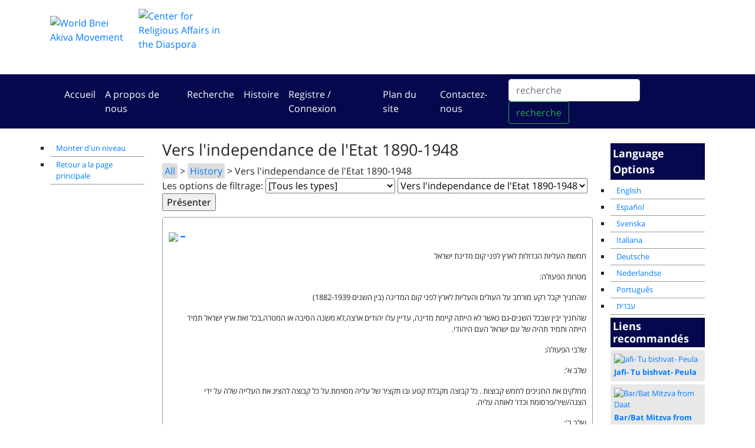

--- FILE ---
content_type: text/html
request_url: https://www.hadracha.org/fr/displayItems.asp?method=r&ct=149
body_size: 17753
content:

<!DOCTYPE html>
<html lang="fr"><!-- InstanceBegin template="/Templates/2019.en.dwt.asp" codeOutsideHTMLIsLocked="false" -->
  <head>
    <meta charset="windows-1255">
    <meta http-equiv="X-UA-Compatible" content="IE=edge">
    <meta name="viewport" content="width=device-width, initial-scale=1">
    <!-- InstanceBeginEditable name="doctitle" -->
<title>Vers l'independance de l'Etat 1890-1948 -   Centre de Adraha en ligne</title>
<!-- InstanceEndEditable -->
	
	<meta name="keywords" content="פעולה, פעולות, הדרכה בני עקיבא ,פעולה לשבת ,פעולה על נתינה ,צ'ופר ,צופר ,מצגת ישראל ,פעילות לילדים ,הפעלה לילדים, פעילויות לילדים בשבת, בני עקיבא, משחקים, אתר בני עקיבא, שיתוף פעולה, חוברת הדרכה, מערך שיעור, ציונות דתית" />
     <!-- Bootstrap -->
   
	
		 <link href="/css/bootstrap-4.0.0.css" rel="stylesheet">
		 <link href="/css/extra.css" rel="stylesheet">
		
	 
	<link href="https://fonts.googleapis.com/earlyaccess/opensanshebrew.css" rel="stylesheet">
  	
	<link type="text/css" href="/includes/addtohomescreen.css" rel="stylesheet">
	  
	<link rel="shortcut icon" href="/favicon.ico" />	  
	<link rel="apple-touch-icon-precomposed" sizes="57x57" href="/images/favicons/apple-touch-icon-57x57.png" />
	<link rel="apple-touch-icon-precomposed" sizes="114x114" href="/images/favicons/apple-touch-icon-114x114.png" />
	<link rel="apple-touch-icon-precomposed" sizes="72x72" href="/images/favicons/apple-touch-icon-72x72.png" />
	<link rel="apple-touch-icon-precomposed" sizes="144x144" href="/images/favicons/apple-touch-icon-144x144.png" />
	<link rel="apple-touch-icon-precomposed" sizes="60x60" href="/images/favicons/apple-touch-icon-60x60.png" />
	<link rel="apple-touch-icon-precomposed" sizes="120x120" href="/images/favicons/apple-touch-icon-120x120.png" />
	<link rel="apple-touch-icon-precomposed" sizes="76x76" href="/images/favicons/apple-touch-icon-76x76.png" />
	<link rel="apple-touch-icon-precomposed" sizes="152x152" href="/images/favicons/apple-touch-icon-152x152.png" />
	<link rel="icon" type="image/png" href="/images/favicons/favicon-196x196.png" sizes="196x196" />
	<link rel="icon" type="image/png" href="/images/favicons/favicon-96x96.png" sizes="96x96" />
	<link rel="icon" type="image/png" href="/images/favicons/favicon-32x32.png" sizes="32x32" />
	<link rel="icon" type="image/png" href="/images/favicons/favicon-16x16.png" sizes="16x16" />
	<link rel="icon" type="image/png" href="/images/favicons/favicon-128.png" sizes="128x128" />
	<meta name="application-name" content="Hadracha.org"/>
	<meta name="msapplication-TileColor" content="#FFFFFF" />
	<meta name="msapplication-TileImage" content="/images/favicons/mstile-144x144.png" />
	<meta name="msapplication-square70x70logo" content="/images/favicons/mstile-70x70.png" />
	<meta name="msapplication-square150x150logo" content="/images/favicons/mstile-150x150.png" />
	<meta name="msapplication-wide310x150logo" content="/images/favicons/mstile-310x150.png" />
	<meta name="msapplication-square310x310logo" content="/images/favicons/mstile-310x310.png" />
	<!-- InstanceBeginEditable name="head" -->

<script type="text/javascript">
	$(function() {
		$("#showMoreLinks").click(function(){
			$(".linkUnit.hidden").removeClass('hidden');							   
		   });
	   
			   
	});
</script>
<!-- InstanceEndEditable -->
  </head>
  <body>
     <header class=""><div class="container">
		  <div id="logos">
		  	<div class="row">
				<div class="col-12 col-md-4"><a href="/"><img src="../images/WBA.png" alt="World Bnei Akiva Movement"><img src="../images/MaarachLogo.png" alt="Center for Religious Affairs in the Diaspora"></a></div>
				<div class="col-12 col-md-8" id="sitetitle"><a href="/">Le centre Hadracha en ligne<br>
					<span>
						מרכז ההדרכה המקוון</span></a></div>
			</div>
		  </div></div>
		<div class=" bg-dark"><div class="container">
			 
    <nav class="navbar navbar-expand-lg navbar-dark  fixed-">
      <!-- <a class="navbar-brand" href="#">Menu</a>-->
       <button class="navbar-toggler" type="button" data-toggle="collapse" data-target="#navbarSupportedContent" aria-controls="navbarSupportedContent" aria-expanded="false" aria-label="Toggle navigation">
       <span class="navbar-toggler-icon"></span>
       </button>
       <div class="collapse navbar-collapse" id="navbarSupportedContent">
          <ul class="navbar-nav mr-auto">
            	

	<li class="nav-item"><a class="nav-link" href="/fr">Accueil</a></li>
	<li class="nav-item"><a class="nav-link" href="/about.asp?langID=4&method=r">A propos de nous</a></li>
	<li class="nav-item"><a class="nav-link" href="/fr/search.asp?method=r">Recherche</a></li>
	<li class="nav-item"><a class="nav-link" href="/fr/HistoryItems.asp?method=r">Histoire</a></li>
	<!--<li  class="nav-item"><a href="mailto:help@hadracha.org">Ajouter Pe'ula</a></li>-->
	
		<li class="nav-item"><a class="nav-link" href="/account">Registre / Connexion</a></li>
	
	<li class="nav-item"><a class="nav-link" href="/fr/sitemap.asp?method=r">Plan du site</a></li>
	<li class="nav-item"><a class="nav-link" href="/contact.asp?method=r">Contactez-nous</a></li>


          </ul>
		   
          <form action="/fr/results.asp?method=r" name="search" id="search" style="padding:0; margin:0" class="form-inline my-2 my-lg-0">
             <input class="form-control mr-sm-2" type="search" name="keywords" placeholder="recherche" aria-label="recherche">
             <button class="btn btn-outline-success my-2 my-sm-0" type="submit">recherche</button>
			    <input type="hidden" name="psearchtype" value="OR">
			  	<input type="hidden" name="x_idCategory1" id="x_idCategory1" value="" />
				<input type="hidden" name="x_fileType" value="" />
				<input type="hidden" name="x_fileLang" value="" />
				<input type="hidden" name="x_fileAgeFrom"  value="" />
				<input type="hidden" name="x_fileAgeTo" value="" />
				<input name="x_fileShabbat" type="hidden" id="x_fileShabbat" value="Either" />
				<input name="x_FileChol" type="hidden" id="x_FileChol" value="Either" />  
				<input name="x_FileInside" type="hidden" id="x_FileInside" value="Either" />
				<input name="x_FileOutside" type="hidden" id="x_FileOutside" value="Either" />
          </form>
       </div>
    </nav></div></div>
</header>
   
    <div class="container" id="mainContainer">
       <div class="row text-center">
       
		  <div class="col-sm-2 col-xs-12 order-2 order-md-1 " id="leftPanel" ><!-- InstanceBeginEditable name="leftRegion" -->
    		 <ul><li><a href="displayItems.asp?method=r&ct=144">Monter d'un niveau</a></li><li><a href="default.asp?method=r">Retour a la page principale</a></li></ul>

    		<!-- InstanceEndEditable -->
		   </div> 
		   
		      <div class="col-sm-8 order-1 order-md-2 " id="mainPanel">
		   <h1><!-- InstanceBeginEditable name="titleRegion" -->Vers l'independance de l'Etat 1890-1948<!-- InstanceEndEditable --></h1>
      <div id="BreadCrumb"><!-- InstanceBeginEditable name="BreadCrumbRegion" -->
<a class="breadcrumblink" href="displayItems.asp?ct=1">All</a> &gt; <a class="breadcrumblink" href="displayItems.asp?ct=144">History</a>&nbsp;&gt;&nbsp;Vers l'independance de l'Etat 1890-1948 <!-- InstanceEndEditable --></div>
      <!-- InstanceBeginEditable name="mainRegion" -->
	  

<div id="FilterBox"><form action="?" method="get">
  Les options de filtrage: 
    	
      <select name="ft" id="ft">
<option value=''>[Tous les types]</option>
<option value='25'>Article</option><option value='39'>Article court</option><option value='4'>Chanson</option><option value='29'>Debat</option><option value='28'>fete</option><option value='38'>film</option><option value='2'>Histoire</option><option value='27'>Jeu</option><option value='40'>Kiffe</option><option value='32'>page de source</option><option value='1'>peoula (activite)</option><option value='42'>piece de theatre /scenette</option><option value='37'>Presentation</option><option value='3'>Shiour</option><option value='31'>Source</option></select>



    		<select name="ct" id="ct">
					<option value="145" >
					Tanah
						</option>
				
					<option value="146" >
					Deuxi&egrave;me temple
						</option>
				
					<option value="147" >
					Exil
						</option>
				
					<option value="148" >
					Shoa
						</option>
				
					<option value="149" selected="selected">
					Vers l'independance de l'Etat 1890-1948
						</option>
				
					<option value="150" >
					Ind&eacute;pendance de L'Etat 1948
						</option>
				
					<option value="151" >
					L'Etat d'Israel depuis 1948
						</option>
				
					<option value="251" >
					General
						</option>
				
            </select>
            </optgroup></select>
    
    	<input type="submit" name="submit" value="Pr&eacute;senter" />
	

    
    
    </form></div>
	<!--1:SELECT * FROM tblFiles WHERE FileID IN ( SELECT DISTINCT idFile FROM tblCatsFiles WHERE idCategory IN (149))  AND FileStatus = 'on' AND fileLang = 4 ORDER BY title --><!--3:SELECT * FROM tblFiles WHERE FileID IN ( SELECT DISTINCT idFile FROM tblCatsFiles WHERE idCategory IN (149,0))  AND fileLang <> 4 AND FileStatus = 'on' ORDER BY title --><div class="peulaBox"><div class="fileTypeTab"><img src="/images/5/4/1.jpg" alt="peoula (activite)" /></div><div class="peulaStuff"><div class="peulaInfo"><h2 dir="ltr" align="left"><a href="/fr/vw.asp?method=r&id=3598&title=-"><img src="/images/5/langIcon2.gif" border="0" align="absmiddle" style="margin-right: 3px; margin-top: 2px;" />-</a></h2><div dir="rtl" align="right"><p> חמשת העליות הגדולות לארץ לפני קום מדינת ישראל</p><p>מטרות הפעולה:</p><p>    שהחניך יקבל רקע מורחב על העולים והעליות לארץ לפני קום המדינה (בין השנים 1882-1939)</p><p>    שהחניך יבין שבכל השנים-גם כאשר לא הייתה קיימת מדינה, עדיין עלו יהודים ארצה,לא משנה הסיבה או המטרה,בכל זאת ארץ ישראל תמיד הייתה ותמיד תהיה של עם ישראל העם היהודי.</p><p>שלבי הפעולה:</p><p>שלב א': </p><p>מחלקים את החניכים לחמש קבוצות . כל קבוצה מקבלת קטע ובו תקציר של עליה מסוימת.על כל קבוצה להציג את העלייה שלה על ידי הצגה/שיר/פרסומת וכדו' לאותה עליה.</p><p>שלב ב':</p><p>כל קבוצה מציגה את העלייה שלה.</p><p>שלב ג':</p><p>המדריך בוחר מספר חניכים (או שהוא מציג בעצמו) ועליהם להציג עצמם על פי קטע שינתן להם מראש. על שאר החניכים לנחש לאיזו עלייה אותו אדם שהציג החניך מתכוון לעלות.</p><p>שלב ד':</p><p>העלייה ואני.</p><p>סיכום.</p><p>מהלך הפעולה:</p><p>שלב א':</p><p>המדריך מחלק את החניכים ל-5 קבוצות כאשר בכל קבוצה מספר של 4-7 חניכים. כל קבוצה כעת הופכת להיות עליה מסוימת. המדריך נותן לכל אחת מהקבוצות קטע (נספחים 1-5 ) ובו מידע על עליה מסוימת . (לדוגמה קבוצה א' מקבלת נספח מס' 1 על העלייה הראשונה). כל קבוצה צריכה להציג את העלייה שלה על ידי שיר/הצגה/פרסומת.</p><p>*על המדריך לכוון את החניכים לשים לב לפרטים המייחדים והמאפיינים כל עלייה כגון: מהיכן עלו העולים של אותה עלייה,למה עלו, האם תרמו לארץ בעלייתם,במה תרמו וכו'.</p><p>שלב ב':</p><p>הצגת העליות משלב א'.</p><p>כל קבוצה מקבלת זמן מוגבל להציג את העלייה שלה. על המדריך להנחות את השלב הנ&quot;ל- &quot;קבלו במחיאות כפיים סוערות את העלייה ה-ר-א-ש-ו-נ-ה...&quot;</p><p>שלב ג':</p><p>&quot;זהה את העלייה&quot;</p><p>(על פי נספחים  6-10 )        </p><p>המדריך בוחר מספר חניכים (רצוי כאלו שיודעים להציג, או שמציג בעצמו) ונותן לכל אחד מהם קטע ובו מסופר על ילד/מבוגר שעלה לארץ. על החניך המציג &quot;להיכנס&quot; לדמות של אותו עולה ולהציגו. במקביל המדריך מחלק את שאר החניכים ל-2 קבוצות ועל כל קבוצה לבחור ראש קבוצה. 2 הקבוצות מקבלות כל אחת 5 בריסטולים כאשר על כל בריסטול כבר כתוב מראש שם העלייה. כאשר החניך המציג יציג את אותו עולה,כל קבוצה תצטרך להכריע על פי המידע שקיבלו בשלבים א'+ב' לאיזו עלייה אותו עולה שייך.ראש הקבוצה יהיה אחראי להרים את הבריסטול שבו כתובה העלייה שהחליטה כל הקבוצה שהיא המתאימה לעולה המוצג. </p><p>* חשוב לציין לא לקרוא את הנספחים בסדר הכרונולוגי של העליות כדי לאתגר את המנחשים.</p><p>שלב ד':</p><p>העלייה ואני.</p><p>מפזרים בפינות שונות בחדר שלטים עם שמות העליות השונות, ועל כל אחד לבחור באיזה עלייה אם היה יכול -היה עולה. למה היה דווקא מצטרף אליה? מה היה מביא איתו מהבית אל הארץ? אילו הייתה עליה גדולה כיום מה היה שונה? וכדומה.</p><p>סיכום:</p><p>נוכחנו לדעת שגם לפני שקמה המדינה יהודים רבים עלו לארץ. חלק מהעולים עלו כיוון שברחו ונסו מפני הפרעות והצרות שחיכו להם במקום אשר היו (כגון רוסיה). וכן, חלק נוסף מהעולים עלה לארץ בעקבות כיסופים אל ארץ הקודש,אל ארץ ישראל. אל האדמה שמאז ומתמיד הייתה שייכת לעם היהודי. לא משנה מה הייתה הסיבה ומה הייתה המטרה לעלייה לארץ, העם היהודי לדורותיו ובכל תפוצותיו עלה לארץ בעבר,עולה וממשיך לעלות ארצה ובעזרת ה' בעתיד יעלו כל יהודי העולם לארץ ובמהרה תגיע הגאולה.</p><p>נספחים:</p><p>נספח 1:</p><p>העלייה הראשונה:</p><p>העלייה הראשונה (&quot;עליית האיכרים&quot;) הוא כינוי לגל ההגירה היהודי הציוני הראשון והנרחב לארץ ישראל בעת החדשה, ממזרח אירופה ומתימן בין השנים 1882 ל-1903</p><p>כלל אוכלוסיית המהגרים היהודים מאירופה, מנתה בעיקר משפחות מסורתיות-דתיות שקיוו לשפר את מצבם הכלכלי, ולמצוא מנוחה ונחלה. אולם, העולים לארץ, בניגוד למהגרים היהודים האחרים, הודרכו בעיקר על ידי הקשר העמוק שחשו לארץ אבותיהם. העולים התפרנסו ברובם ממסחר זעיר ומלאכה אך חלק ניכר מהם פנה לחקלאות. רובם לא היו מאורגנים וחלקם היו מאורגנים במסגרת חובבי ציון. רוב המהגרים היו בני 30-40 ובעלי משפחות מעיירות קטנות.</p><p>כ-25,000 איש ואישה, בחרו לעלות לארץ ישראל.</p><p>הגורמים לעלייה זו:</p><p>בשנת 1881 התרחשו בדרום רוסיה פרעות קשות נגד היהודים נמשכו כ-3 שנים. פרעות אלה מכונות &quot;סופות בנגב&quot;. הפרעות נעשו מצד השלטון הרוסי. מתוך כך יהודים רבים היגרו מרוסיה.חלק גדול היגר לארץ מתוך רצון למצוא פתרון לאומי ולא רגעי.</p><p>כמו כן הוקמה אגודת חובבי ציון אשר פעלו בגלוי למען עלייה לארץ. אגודה זו משכה אחריה רבים שהאמינו כי יש להתיישב בארץ ולהביא לידי תקומת ישראל במולדתו.</p><p>אופי העולים:בעלי משפחות, רובם דתיים ושומרי מסורת .</p><p>העולים השתקעו בישובים עירוניים כגון יפו וחיפה וכן הקימו מושבות חקלאיות חדשות בכל רחבי הארץ.</p><p>נספח 2:</p><p>העלייה השנייה:</p><p>העלייה השנייה (&quot;עליית הפועלים&quot;) הוא כינוי לגל ההגירה היהודי השני לארץ ישראל בעיקר ממזרח אירופה בין השנים 1904 ל- 1914 שאז פרצה מלחמת העולם הראשונה ובעקבותיה פסקה ההגירה. 35 אלף עולים הגיעו, רובם מרוסיה. אנשי העלייה השנייה היו צעירים רווקים ורווקות בשנות העשרים לחייהם שעלו מתוך אידיאלים סוציאליסטים וציוניים (חלוציות ולאומיות) ומתוך מרד נעורים. קבוצת הצעירים חדורי הסוציאליזם והלאומיות היהודית היוו את הגרעין הקשה, אשר הוביל את ההתיישבות החלוצית בישראל מתוך נחישות דעתם ליישב את הארץ ולעבד את אדמתה כערך עליון.</p><p>רוב בעולים הגיעו מפולין ,ליטא, רומניה ורוסיה- כמו בעליה הראשונה, אך אופיים של העולים בעלייה השנייה היה שונה.</p><p>הגורמים לעליה:</p><p>פרעות קישינב- שהתחוללו ברוסיה ב1903 שפגעו ביהודים.</p><p>כשלון המהפכה שקיוו שתביא לחיי שוויון לכל אדם באשר הוא.</p><p>נספח 3:</p><p>העלייה השלישית:</p><p>העלייה השלישית &ndash;&quot;עליית החלוצים&quot; היא כינוי לגל ההגירה היהודי השלישי לארץ ישראל מאירופה ממניעים ציוניים בין השנים 1919 ל-1923 (מסיום מלחמת העולם הראשונה עד תחילת המשבר הכלכלי בארץ). העולים הם בעיקר צעירים חלוצים אידיאליסטיים אשר רוצים בתקומת המולדת.</p><p>הגורמים לעליה:</p><p> כיבוש ארץ ישראל על ידי הבריטים והצהרת בלפור שעוררה תקווה ופתחה פתח להרחבת ההתיישבות בארץ ישראל.</p><p>מלחמת העולם הראשונה הביאה לכך שהרבה עמים הקימו לעצמם מדינות. היהודים רואים זאת וגם הם רוצים מדינה משלהם ולכן מחליטים לעלות ארצה על מנת להקים להם מדינה.</p><p>רוב העולים הם סטודנטים וצעירים שחדורים ברוח ציונית ולאומית ומוכנים להקמת מדינה משלהם.</p><p>העולים מגיעים ארצה ומתחילים בסלילת כבישים ועובדים קשה על מנת לפתח את הארץ.</p><p>העולים מאמינים בשוויון ומתוך כך מקימים קיבוצים.</p><p>נספח 4:</p><p>העלייה הרביעית:</p><p>העלייה הרביעית- &quot;עליית הפולנים&quot; הוא כינוי לגל ההגירה היהודי הרביעי לארץ ישראל. העולים הגיעו מאירופה ומאסיה, ממניעים ציוניים בין השנים 1924 ל-1928.</p><p>אנשי העלייה הרביעית,  היו בעלי משפחות והיו שייכים למעמד הבינוני עירוני.</p><p>בעקבות אופיים העירוני של העולים הארץ התפתחה העיקר בתחום ענף הבניין-נבנו בניינים והערים חיפה ירושלים ותל אביב התפתחו. הוקמה האוניברסיטה העברית בירושלים.</p><p>הגורמים לעלייה זו: </p><p>התגברות האנטישמיות במזרח אירופה.</p><p>הממשלה הפולנית מטילה מיסים כבדים על היהודים.</p><p>נספח 5:</p><p>העלייה החמישית:</p><p>העלייה החמישית- &quot;עליית הייקים&quot; הוא כינוי לגל ההגירה היהודי החמישי לארץ ישראל.</p><p>העולים הגיעו מאירופה ומאסיה, בין השנים 1929 ל-1939.</p><p>הגורמים לעלייה זו:</p><p>-הנאצים בגרמניה עולים לשלטון.</p><p>-הסכם בין הנאצים לסוכנות היהודית המאפשר ליהודים להגר מגרמניה. יהודים רבים משתמשים בהסכם זה וממש בורחים מגרמניה.</p><p>אופיים של העולים:</p><p>רבים מהעולים מגיעים מגרמניה. העולים הינם מאוד תרבותיים ומנומסים .הם מרבים לקרוא ומייחסים חשיבות להאזנה למוסיקה קלאסית.הם חיים ברמה גבוהה ואינם שומרי מסורת.העולים הם בעיקר בעלי משפחות בעלות הון פרטי. הללו בני המעמד הגבוה רובם בעלי מקצועות כגון רופאים, אדריכלים, מהנדסים, עורכי דין וכו'.</p><p>בעקבות העלייה הזו התפתחה הכלכלה בארץ.</p><p>נספח 6:</p><p>זהה את העלייה:</p><p>שמי הוא משה דובשוביץ, אני נולדתי ברוסיה. אני כיום בן 47 יש לי 6 ילדים ברוך ה' ואני הייתי שוחט ברוסיה. אני עליתי לארץ כי אני באמת מאמין בכל ליבי שזהו המקום הנכון בשביל היהודים. תמיד ידעתי שבסופו של דבר אגיע לארץ הקודש. הפרעות הקשות בדרום רוסיה גם גרמו לי לחשוב פעמיים על שהותי ברוסיה אבל הנה בעזרתו של ה' יתברך אני כיום בארץ של היהודים.</p><p>(עלייה ראשונה)</p><p>  </p><p>נספח 7:</p><p>זהה את העלייה:</p><p>שמי הוא מרינה קליין. אני כיום בת 22, רווקה, נולדתי בליטא למשפחה חילונית.</p><p>הגעתי ארצה עם עוד קבוצה גדולה של חבר'ה שבאמת מאמינים שמדינת ישראל היא מדינת היהודים. הפרעות הקשות בקישינב גרמו לכולנו לעלות ארצה ולנסות שפה בארץ נוכל לחיות בשלווה ללא פרעות כי זוהי מדינתנו</p><p>(העלייה השנייה.)</p><p>נספח 8:</p><p>זהה את העלייה:</p><p>שמי הוא גדי נוימן. הגעתי ארצה מאירופה אחרי ששמעתי על הצהרת בלפור שמשמעותה שגם אנשים שהם לא יהודים חושבים שמגיע לנו ליהודים מדינה, בית משלנו!! אני כיום רק בן 20 אבל אני מאמין בכל ליבי הצעיר שהארץ צריכה להיות רק של היהודים.אני גר בקיבוץ שהקמנו אני וכמה מחבריי הטובים.בכל בוקר מתעורר אני בשעה 5 ופועל עם חבריי למען פיתוח הארץ על ידי סלילת כבישים.</p><p>(העלייה השלישית)</p><p>נספח 9:</p><p>זהה את העלייה:</p><p>שמי הוא שלמה רוזנבאום. אני מגיע מוורשה שבפולין.בעקבות הממשלה הנוראית של פולין שממש לא אהבה יהודים עליתי אני ומשפחתי לארץ.אני לא יכולתי לסבול את האווירה המפחידה וההרגשה שבכל שנייה יכולים להרוג אותך ורק כי אתה יהודי. כיום אני גר בירושלים שם מש לפני שבוע הוקמה האוניברסיטה העברית!!</p><p>(העלייה הרביעית)</p><p>נספח 10:</p><p>זהה את העלייה:</p><p>שמי הוא בלה ינאי אני עובדת כאדריכלית ובעלי יעקב הינו כלכלן. אני נולדתי בגרמניה אך כיום אני גרה בארץ. ממש לפני כמה חודשים בעלי ואני עלינו ארצה בעקבות השלטון הנאצי בגרמניה.לטעמי, גרמניה ויהודים במיוחד בימים אלו, לא הולכים יחד!</p></div></div><div class="PeulaStats"><table width="99%" border="0" cellpadding="4" cellspacing="0"><tr><td width="33%" align="left"><strong>Age: 12-15</strong></td><td width="33%" align="left" dir="rtl"><strong>24308 vues</strong></td><td width="33%" align="left"><a href="/fr/vw.asp?method=r&id=3598&title=-"><img src="/images/Mini_Pixel_Icons/right-blue.gif" alt="View Details" hspace="1" vspace="0" border="0" align="absmiddle" /><strong>Affichage</strong></a></td></tr></table></div></div></div><div class="peulaBox"><div class="fileTypeTab"><img src="/images/5/4/1.jpg" alt="peoula (activite)" /></div><div class="peulaStuff"><div class="peulaInfo"><h2 dir="ltr" align="left"><a href="/fr/vw.asp?method=r&id=3606&title=-"><img src="/images/5/langIcon2.gif" border="0" align="absmiddle" style="margin-right: 3px; margin-top: 2px;" />-</a></h2><div dir="rtl" align="right"><p>מטרת הפעילות  החניך יבין את משמעות השפה כחלק מתרבות והווי לאומי, ואת משמעות הדיבור והלימוד של השפה העברית  כחלק מתקומת עם ישראל. היכרות עם דמותו ופועלו של אליעזר בן יהודה</p></div></div><div class="PeulaStats"><table width="99%" border="0" cellpadding="4" cellspacing="0"><tr><td width="33%" align="left"><strong>Age: 13-17</strong></td><td width="33%" align="left" dir="rtl"><strong>12841 vues</strong></td><td width="33%" align="left"><a href="/fr/vw.asp?method=r&id=3606&title=-"><img src="/images/Mini_Pixel_Icons/right-blue.gif" alt="View Details" hspace="1" vspace="0" border="0" align="absmiddle" /><strong>Affichage</strong></a></td></tr></table></div></div></div><div class="peulaBox"><div class="fileTypeTab"><img src="/images/5/4/1.jpg" alt="peoula (activite)" /></div><div class="peulaStuff"><div class="peulaInfo"><h2 dir="ltr" align="left"><a href="/fr/vw.asp?method=r&id=2861&title=A Holiday For Generation Or Another Day In The Calendar"><img src="/images/5/langIcon2.gif" border="0" align="absmiddle" style="margin-right: 3px; margin-top: 2px;" />A Holiday For Generation Or Another Day In Th...</a></h2><div dir="rtl" align="right"><p>מטרות</p><p>1. לברר עם בני הנוער מה משמעות &quot;יום ירושלים&quot; עבורם כיום, במלאת שלושים     שנה לשחרור העיר העתיקה בירושלים, ומה האופי שיש לשַוות ליום זה כדי     לשמרו לעתיד.</p><p>2. לברר את חלקנו בביסוס האופי והתכנים של &quot;יום ירושלים&quot; ובהבאתו לתודעת     הרבים.</p><p>3. לבדוק באמצעות קטעי מקורות כיצד נקבע חג מדרבנן לדורות.</p></div></div><div class="PeulaStats"><table width="99%" border="0" cellpadding="4" cellspacing="0"><tr><td width="33%" align="left"><strong>Age: 12-18</strong></td><td width="33%" align="left" dir="rtl"><strong>11387 vues</strong></td><td width="33%" align="left"><a href="/fr/vw.asp?method=r&id=2861&title=A Holiday For Generation Or Another Day In The Calendar"><img src="/images/Mini_Pixel_Icons/right-blue.gif" alt="View Details" hspace="1" vspace="0" border="0" align="absmiddle" /><strong>Affichage</strong></a></td></tr></table></div></div></div><div class="peulaBox"><div class="fileTypeTab"><img src="/images/5/4/39.jpg" alt="Article court" /></div><div class="peulaStuff"><div class="peulaInfo"><h2 dir="ltr" align="left"><a href="/fr/vw.asp?method=r&id=2928&title=Aliyaah During Worl War Ii And Its Aftermath 1939-48"><img src="/images/5/langIcon1.gif" border="0" align="absmiddle" style="margin-right: 3px; margin-top: 2px;" />Aliyaah During Worl War Ii And Its Aftermath ...</a></h2><div dir="ltr" align="left"><p>To teach chanachim about the basic facts on Aliyaah during the 2nd World War.</p></div></div><div class="PeulaStats"><table width="99%" border="0" cellpadding="4" cellspacing="0"><tr><td width="33%" align="left"><strong>Age: 12-18</strong></td><td width="33%" align="left" dir="ltr"><strong>8494 vues</strong></td><td width="33%" align="left"><a href="/fr/vw.asp?method=r&id=2928&title=Aliyaah During Worl War Ii And Its Aftermath 1939-48"><img src="/images/Mini_Pixel_Icons/right-blue.gif" alt="View Details" hspace="1" vspace="0" border="0" align="absmiddle" /><strong>Affichage</strong></a></td></tr></table></div></div></div><div class="peulaBox"><div class="fileTypeTab"><img src="/images/5/4/25.jpg" alt="Article" /></div><div class="peulaStuff"><div class="peulaInfo"><h2 dir="ltr" align="left"><a href="/fr/vw.asp?method=r&id=1297&title=Binyamin Ze'ev Herzl"><img src="/images/5/langIcon1.gif" border="0" align="absmiddle" style="margin-right: 3px; margin-top: 2px;" />Binyamin Ze'ev Herzl</a></h2></div><div class="PeulaStats"><table width="99%" border="0" cellpadding="4" cellspacing="0"><tr><td width="33%" align="left"><strong>Age: 10-18</strong></td><td width="33%" align="left" dir="ltr"><strong>7244 vues</strong></td><td width="33%" align="left"><a href="/fr/vw.asp?method=r&id=1297&title=Binyamin Ze'ev Herzl"><img src="/images/Mini_Pixel_Icons/right-blue.gif" alt="View Details" hspace="1" vspace="0" border="0" align="absmiddle" /><strong>Affichage</strong></a></td></tr></table></div></div></div><div class="peulaBox"><div class="fileTypeTab"><img src="/images/5/4/31.jpg" alt="Source" /></div><div class="peulaStuff"><div class="peulaInfo"><h2 dir="ltr" align="left"><a href="/fr/vw.asp?method=r&id=2832&title=Binyamin Ze'ev Herzl Father Of Zionism (1860-1904)"><img src="/images/5/langIcon1.gif" border="0" align="absmiddle" style="margin-right: 3px; margin-top: 2px;" />Binyamin Ze'ev Herzl Father Of Zionism (1860-...</a></h2></div><div class="PeulaStats"><table width="99%" border="0" cellpadding="4" cellspacing="0"><tr><td width="33%" align="left"><strong>Age: 15-20</strong></td><td width="33%" align="left" dir="ltr"><strong>7816 vues</strong></td><td width="33%" align="left"><a href="/fr/vw.asp?method=r&id=2832&title=Binyamin Ze'ev Herzl Father Of Zionism (1860-1904)"><img src="/images/Mini_Pixel_Icons/right-blue.gif" alt="View Details" hspace="1" vspace="0" border="0" align="absmiddle" /><strong>Affichage</strong></a></td></tr></table></div></div></div><div class="peulaBox"><div class="fileTypeTab"><img src="/images/5/4/1.jpg" alt="peoula (activite)" /></div><div class="peulaStuff"><div class="peulaInfo"><h2 dir="ltr" align="left"><a href="/fr/vw.asp?method=r&id=3576&title=Climbing On Biriya"><img src="/images/5/langIcon2.gif" border="0" align="absmiddle" style="margin-right: 3px; margin-top: 2px;" />Climbing On Biriya</a></h2><div dir="rtl" align="right"><p>להעמיד את החניך מול הדילמות שעברו חברי הועד הזמני של ביריה</p></div></div><div class="PeulaStats"><table width="99%" border="0" cellpadding="4" cellspacing="0"><tr><td width="33%" align="left"><strong>Age: 12-17</strong></td><td width="33%" align="left" dir="rtl"><strong>10075 vues</strong></td><td width="33%" align="left"><a href="/fr/vw.asp?method=r&id=3576&title=Climbing On Biriya"><img src="/images/Mini_Pixel_Icons/right-blue.gif" alt="View Details" hspace="1" vspace="0" border="0" align="absmiddle" /><strong>Affichage</strong></a></td></tr></table></div></div></div><div class="peulaBox"><div class="fileTypeTab"><img src="/images/5/4/1.jpg" alt="peoula (activite)" /></div><div class="peulaStuff"><div class="peulaInfo"><h2 dir="ltr" align="left"><a href="/fr/vw.asp?method=r&id=3577&title=Conquering The Biriya"><img src="/images/5/langIcon2.gif" border="0" align="absmiddle" style="margin-right: 3px; margin-top: 2px;" />Conquering The Biriya</a></h2><div dir="rtl" align="right"><p>המטרה: העברת הסיפור והמסר החינוכי של העליה לישוב ביריה בגליל.</p></div></div><div class="PeulaStats"><table width="99%" border="0" cellpadding="4" cellspacing="0"><tr><td width="33%" align="left"><strong>Age: 12-17</strong></td><td width="33%" align="left" dir="rtl"><strong>12171 vues</strong></td><td width="33%" align="left"><a href="/fr/vw.asp?method=r&id=3577&title=Conquering The Biriya"><img src="/images/Mini_Pixel_Icons/right-blue.gif" alt="View Details" hspace="1" vspace="0" border="0" align="absmiddle" /><strong>Affichage</strong></a></td></tr></table></div></div></div><div class="peulaBox"><div class="fileTypeTab"><img src="/images/5/4/1.jpg" alt="peoula (activite)" /></div><div class="peulaStuff"><div class="peulaInfo"><h2 dir="ltr" align="left"><a href="/fr/vw.asp?method=r&id=122&title=Dreams Can Come True"><img src="/images/5/langIcon2.gif" border="0" align="absmiddle" style="margin-right: 3px; margin-top: 2px;" />Dreams Can Come True</a></h2><div dir="rtl" align="right"><p>Goals:</p><p>1. To think about the importance of dreams</p><p>2. To consider the changes throughout Herzl's life and his dream</p><p>3. To consider how we all need to dream and work to allow our dreams to become reality</p></div></div><div class="PeulaStats"><table width="99%" border="0" cellpadding="4" cellspacing="0"><tr><td width="33%" align="left"><strong>Age: 8-14</strong></td><td width="33%" align="left" dir="rtl"><strong>11359 vues</strong></td><td width="33%" align="left"><a href="/fr/vw.asp?method=r&id=122&title=Dreams Can Come True"><img src="/images/Mini_Pixel_Icons/right-blue.gif" alt="View Details" hspace="1" vspace="0" border="0" align="absmiddle" /><strong>Affichage</strong></a></td></tr></table></div></div></div><div class="peulaBox"><div class="fileTypeTab"><img src="/images/5/4/1.jpg" alt="peoula (activite)" /></div><div class="peulaStuff"><div class="peulaInfo"><h2 dir="ltr" align="left"><a href="/fr/vw.asp?method=r&id=1733&title=Eliezer Ben Yehudah"><img src="/images/5/langIcon2.gif" border="0" align="absmiddle" style="margin-right: 3px; margin-top: 2px;" />Eliezer Ben Yehudah</a></h2><div dir="rtl" align="right"><p>מטרות השיעור: 1. הכרות עם דמותו של אליעזר בן יהודה- מחייה השפה העברית.</p><p>2. הבנת החשיבות והייחוד שבתרבות העברית.</p></div></div><div class="PeulaStats"><table width="99%" border="0" cellpadding="4" cellspacing="0"><tr><td width="33%" align="left"><strong>Age: 10-12</strong></td><td width="33%" align="left" dir="rtl"><strong>16131 vues</strong></td><td width="33%" align="left"><a href="/fr/vw.asp?method=r&id=1733&title=Eliezer Ben Yehudah"><img src="/images/Mini_Pixel_Icons/right-blue.gif" alt="View Details" hspace="1" vspace="0" border="0" align="absmiddle" /><strong>Affichage</strong></a></td></tr></table></div></div></div><div class="peulaBox"><div class="fileTypeTab"><img src="/images/5/4/1.jpg" alt="peoula (activite)" /></div><div class="peulaStuff"><div class="peulaInfo"><h2 dir="ltr" align="left"><a href="/fr/vw.asp?method=r&id=2695&title=Escape From Russia"><img src="/images/5/langIcon1.gif" border="0" align="absmiddle" style="margin-right: 3px; margin-top: 2px;" />Escape From Russia</a></h2><div dir="ltr" align="left"><p>To give the chanichim an experience which will help them comprehend what it is like to live in an oppressive society and remind them to appreciate their own freedom. </p><p>To discuss how </p><p>Israel should deal with the mass aliyah from the former </p><p>USSR, </p><p>Ethiopia… and how we must relate to new olim.</p></div></div><div class="PeulaStats"><table width="99%" border="0" cellpadding="4" cellspacing="0"><tr><td width="33%" align="left"><strong>Age: 6-14</strong></td><td width="33%" align="left" dir="ltr"><strong>7946 vues</strong></td><td width="33%" align="left"><a href="/fr/vw.asp?method=r&id=2695&title=Escape From Russia"><img src="/images/Mini_Pixel_Icons/right-blue.gif" alt="View Details" hspace="1" vspace="0" border="0" align="absmiddle" /><strong>Affichage</strong></a></td></tr></table></div></div></div><div class="peulaBox"><div class="fileTypeTab"><img src="/images/5/4/25.jpg" alt="Article" /></div><div class="peulaStuff"><div class="peulaInfo"><h2 dir="ltr" align="left"><a href="/fr/vw.asp?method=r&id=1306&title=Etzel"><img src="/images/5/langIcon1.gif" border="0" align="absmiddle" style="margin-right: 3px; margin-top: 2px;" />Etzel</a></h2></div><div class="PeulaStats"><table width="99%" border="0" cellpadding="4" cellspacing="0"><tr><td width="33%" align="left"><strong>Age: 10-18</strong></td><td width="33%" align="left" dir="ltr"><strong>8001 vues</strong></td><td width="33%" align="left"><a href="/fr/vw.asp?method=r&id=1306&title=Etzel"><img src="/images/Mini_Pixel_Icons/right-blue.gif" alt="View Details" hspace="1" vspace="0" border="0" align="absmiddle" /><strong>Affichage</strong></a></td></tr></table></div></div></div>
			<div id="paging">
					<a href="?page=1&ct=149&ft=&order=" class="active">1</a>
					
					<a href="?page=2&ct=149&ft=&order=">2</a>
					
					<a href="?page=3&ct=149&ft=&order=">3</a>
					
					<a href="?page=4&ct=149&ft=&order=">4</a>
					
				<a href="?page=2&ct=149&ft=&order=">[Suivant &gt;&gt;]</a>
</div>
<!-- InstanceEndEditable -->
		   </div>
		   
		  <div class="col-sm-2 col-xs-12 order-3 " id="rightPanel">
			  <div class="widget"><p class="sidebarHeading">Language Options</p><ul>
		<li><a href="/en/?method=r">English</a></li>
		<li><a href="/es/?method=r">Espa&ntilde;ol</a></li>
		<li><a href="/sw/?method=r">Svenska</a></li>
		<li><a href="/it/?method=r">Italiana</a></li>
		<li><a href="/de/?method=r">Deutsche</a></li>
		<li><a href="/nl/?method=r">Nederlandse</a></li>
		<li><a href="/pt/?method=r">Portugu&ecirc;s</a></li>
		<li><a href="/he/?method=r">עברית</a></li>
	  </ul>
	</div>
			<div class="widget"><form action="/fr/results.asp?method=r" name="search" id="search" style="padding:0; margin:0; display:  none;">
<div id="SearchEng">
	<input type="text" name="keywords" style="width: 150px;" onFocus="if (this.value == 'recherche') { this.value='' }" onBlur="if (this.value == '') { this.value='recherche' }" value="recherche" />
<br />
<span><input type="radio" name="psearchtype" value="" checked>La phrase exacte<br />
<input type="radio" name="psearchtype" value="AND" >Tous les mots<br />
<input type="radio" name="psearchtype" value="OR" >N'importe quel mot</span><br />

	<input name="Submit" type="submit" value="Aller!" style="width: 40px;" />&nbsp;<input name="Submit"  style="width: 112px;" type="submit" value="Aller a la recherche avancee!" onclick="this.form.action='/fr/search.asp?method=r';this.form.encoding='application/x-www-form-urlencoded';this.form.submit();" />
</div>
<input type="hidden" name="x_idCategory1" id="x_idCategory1" value="" />
<input type="hidden" name='x_fileType' value="" />
<input type="hidden" name='x_fileLang' value="" />
<input type="hidden" name="x_fileAgeFrom"  value="" />
<input type="hidden" name="x_fileAgeTo" value="" />
<input name="x_fileShabbat" type="hidden" id="x_fileShabbat" value="Either" />
<input name="x_FileChol" type="hidden" id="x_FileChol" value="Either" />  
<input name="x_FileInside" type="hidden" id="x_FileInside" value="Either" />
<input name="x_FileOutside" type="hidden" id="x_FileOutside" value="Either" />
</form>

</div>
			<div class="widget"></div>
		<!-- InstanceBeginEditable name="rightRegion" -->
	  <div>
		 	<h3>Liens recommand&eacute;s</h3>
            <div>
	
		<div class="linkUnit ">
		
				
					<div  class="linkImg"><a href="/go.asp?linkID=248" target="_blank"><img src="../../uploads/image30.jpg" width="50" border="0" alt="Jafi- Tu bishvat- Peula" /></a></div>
				
				<div class="linkInfo"><strong><a href="/go.asp?linkID=248" target="_blank">Jafi- Tu bishvat- Peula</a></strong> 
				
				</div>
		</div>
		
		<div class="linkUnit ">
		
				
					<div  class="linkImg"><a href="/go.asp?linkID=152" target="_blank"><img src="../../uploads/bar.gif" width="50" border="0" alt="Bar/Bat Mitzva from Daat" /></a></div>
				
				<div class="linkInfo"><strong><a href="/go.asp?linkID=152" target="_blank">Bar/Bat Mitzva from Daat</a></strong> 
				<br />Ideas for Bar/Bat Mitzva programs
				</div>
		</div>
		
		<div class="linkUnit ">
		
				
					<div  class="linkImg"><a href="/go.asp?linkID=79" target="_blank"><img src="../../uploads/shiron.gif" width="50" border="0" alt="Shiron net" /></a></div>
				
				<div class="linkInfo"><strong><a href="/go.asp?linkID=79" target="_blank">Shiron net</a></strong> 
				<br />words/lyrics for most of Israeli songs
				</div>
		</div>
		
		<div class="linkUnit ">
		
				
					<div  class="linkImg"><a href="/go.asp?linkID=15" target="_blank"><img src="../../uploads/kefkefkef_02.gif" width="50" border="0" alt="KefKefKef" /></a></div>
				
				<div class="linkInfo"><strong><a href="/go.asp?linkID=15" target="_blank">KefKefKef</a></strong> 
				<br />games for madrichim
				</div>
		</div>
		
		<div class="linkUnit ">
		
				
					<div  class="linkImg"><a href="/go.asp?linkID=35" target="_blank"><img src="../../uploads/pasahwin[1].jpg" width="50" border="0" alt="Pessach be "Ofarim"" /></a></div>
				
				<div class="linkInfo"><strong><a href="/go.asp?linkID=35" target="_blank">Pessach be "Ofarim"</a></strong> 
				<br />Activities for Pessach and about Pessach's names
Stories, Songs and Pessach's songs's melodies
Presentation about Pessach Clips and Recipes
For young ages...
				</div>
		</div>
		
        </div>
        
        </div>


    		<!-- InstanceEndEditable -->
		   </div>
		   
       </div>
      
  
     
    </div>
	  
  <footer class="footer">
      <div class="container">
        <div class="row">
          <div class="text-center col-lg-6 offset-lg-3">
             <p align="center">
	
		<span dir="ltr">All contents displayed on the site are under full responsibility of their respective writers.</span><br />
	
		
<span dir="ltr">Site by <a href="http://www.coda.co.il/" title="Coda Web Development" target="_blank">coda</a></span>
&copy; 2026</p>
<script src="https://cdn.enable.co.il/licenses/enable-L540i6jbr5exa4-0917-15003/init.js"></script>	

          </div>
       </div>
      </div>
    </footer>	  
    <!-- jQuery (necessary for Bootstrap's JavaScript plugins) --> 
    <script src="../js/jquery-3.2.1.min.js"></script>
    <script src="../js/popper.min.js"></script>
    <script src="../js/bootstrap-4.0.0.js"></script>
	<script src="../includes/addtohomescreen.min.js"></script>	
	<script type="text/javascript" src="../includes/functions.js"></script>
	<!-- InstanceBeginEditable name="scripts" -->
	  
	<!-- InstanceEndEditable -->
	<!-- Global site tag (gtag.js) - Google Analytics -->
<script async src="https://www.googletagmanager.com/gtag/js?id=UA-387565-21"></script>
<script>
  window.dataLayer = window.dataLayer || [];
  function gtag(){dataLayer.push(arguments);}
  gtag('js', new Date());

  gtag('config', 'UA-387565-21');
</script>

  </body>
<!-- InstanceEnd --></html>
